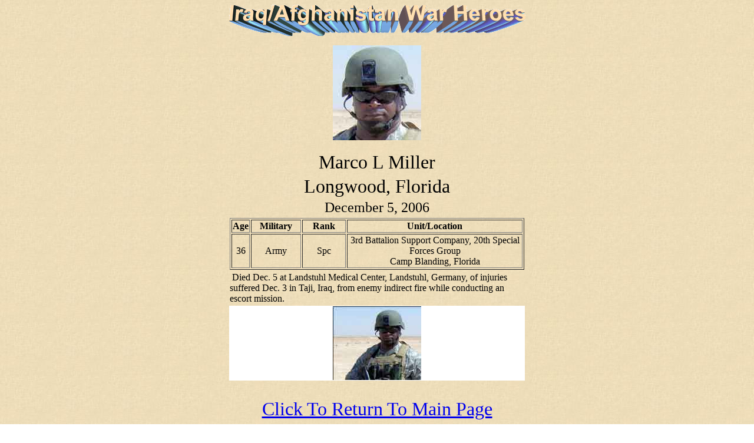

--- FILE ---
content_type: text/html
request_url: https://iraqwarheroes.org/millerml.htm
body_size: 704
content:
<html>

<head>
<meta http-equiv="Content-Type" content="text/html; charset=windows-1252">
<META NAME="keywords" CONTENT="Our War Heroes, www.OurWarHeroes.org - Q Madp">
<META NAME="description" CONTENT="Our War Heroes, www.OurWarHeroes.org - Q Madp">
<META NAME="abstract" CONTENT="Iraq War Heroes, Our War Heroes">
<META NAME="author" CONTENT="Q Madp-- OurWarHeroes.org ">

<META NAME="copyright" CONTENT="Copyright 2003-2020">
<META NAME="robots" CONTENT="FOLLOW,INDEX">
<title>  Marco L Miller&nbsp; - OurWarHeroes.org - Tribute sites by Q Madp</title>


</head>

<body background="kiabg.jpg">
<p align="center">
<img border="0" src="head132.png" alt="Operation Iraqi Freedom, Fallen Heroes, Iraq War 03/19/03" width="503" height="53"></p>


<p align="center">
<a href="photos05/marco_miller01.jpg" target="_blank"><img border="0" src="photos05/marco_miller01sm.jpg" width="150" height="161"></a></p>


<div align="center">
  <center>
  <table border="0" width="500">
    <tr>
      <td>
        <p align="center"><font face="Arial Black" size="6">Marco L Miller</font></td>
    </tr>
    <tr>
      <td>
        <p align="center"><font face="Arial Rounded MT Bold" size="6">Longwood,
        Florida</font></td>
    </tr>
    <tr>
      <td>
        <p align="center"><font face="Arial Black" size="5">December 5, 2006</font></td>
    </tr>
    <tr>
      <td align="center">
        <div align="center">
          <table border="1" width="500">
            <tr>
              <td width="28" align="center"><font face="Verdana"><b>Age</b></font></td>
              <td width="81" align="center"><font face="Verdana"><b>Military</b></font></td>
              <td width="70" align="center"><font face="Verdana"><b>Rank</b></font></td>
              <td width="295" align="center"><font face="Verdana"><b>Unit/Location</b></font></td>
            </tr>
            <tr>
              <td width="28" align="center">36</td>
              <td width="81" align="center">Army</td>
              <td width="70" align="center">Spc</td>
              <td width="295" align="center">
                <p style="word-spacing: 0; margin-top: 0; margin-bottom: 0"><span id="lblArticleContent">3rd
                Battalion Support Company, 20th Special Forces Group</span></p>
                <p style="word-spacing: 0; margin-top: 0; margin-bottom: 0"><span id="lblArticleContent">Camp
                Blanding, Florida</span></p>
              </td>
            </tr>
          </table>
        </div>
      </td>
    </tr>
    <tr>
      <td align="center">
        <p align="left">&nbsp;<span id="lblArticleContent">Died Dec. 5 at
        Landstuhl Medical Center, Landstuhl, Germany, of injuries suffered Dec.
        3 in Taji, Iraq, from enemy indirect fire while conducting an escort
        mission.</span></td>
    </tr>
    <tr>
      <td bgcolor="#FFFFFF">
        <p align="center"><a href="photos05/marco_miller01.jpg" target="_blank"><img border="0" src="photos05/marco_miller01s.jpg" width="150" height="125"></a></td>
    </tr>
    <tr>
      <td></td>
    </tr>
    <tr>
      <td></td>
    </tr>
    <tr>
      <td></td>
    </tr>
  </table>
  </center>
</div>

<p align="center"><font size="6"><a href="index.htm">Click To
Return To Main Page</a></font></p>
<p align="center"><font face="Verdana" size="5" color="#FF6600"><b><i>&nbsp;Don't
Let The Memory Of Them Drift Away</i></b></font></p>
 <p align="center" style="word-spacing: 0; margin-top: 0; margin-bottom: 0"><font size="2">Copyright 2003-2024 Q Madp </a>
    </font></p>

</body>

</html>